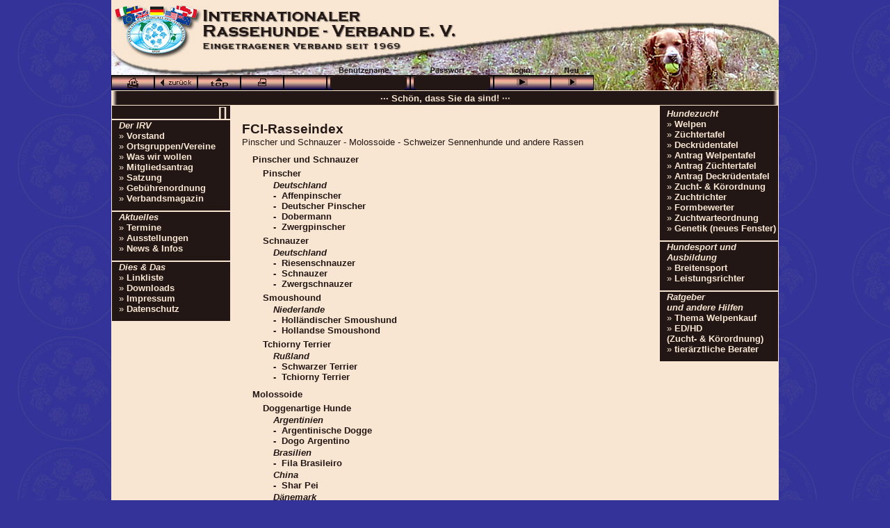

--- FILE ---
content_type: text/html
request_url: https://irv-loehne.de/default.asp?a=ixrnf&adr=0&g=02
body_size: 5919
content:

<!DOCTYPE html>

<html lang="de">
<HEAD>
<meta charset="windows-1252"/>
	<!-- Created by Piet, Media-Affairs -->
	<META http-equiv="Content-Type" content="text/html; charset=windows-1252">
	<META NAME="language" CONTENT="de">
	<META NAME="author" CONTENT="MEDIA-AFFAIRS, WF">
	<META NAME="publisher" CONTENT="Internationaler Rassehundeverband e. V., Löhne">
	<META NAME="copyright" CONTENT="MEDIA-AFFAIRS, WF">
	<META NAME="keywords" CONTENT="Hundeverein, Hund, Verein, Hundezucht, Hundeausbildung, IRV, Welpen, Rassehundeausstellungen, Sportveranstaltungen, Rassestandards, Züchtertafel, Deckrüdentafel, Zuchtbuchamt, Wurfmeldungen, Wurfabnahme ">
	<META NAME="robots" content="all">
	<meta http-equiv="expires" content="43200">
	<link rel="shortcut icon" type="image/x-icon" href="favicon.ico">
	<TITLE>Internationaler Rassehundeverband e. V., Löhne</TITLE>
<style type="text/css">
<!--
body { padding:0px; margin:0px; font-family:Arial, Helvetica, sans-serif; font-size:10pt; color:#221715; background-color:#333399; background-image:url(pics/higirv.jpg); }
h1 { margin-top:5px; margin-bottom:0px; font-family: Arial,Helvetica,sans-serif; font-size:18pt }
h2 { margin-top:5px; margin-bottom:0px; font-family: Arial,Helvetica,sans-serif; font-size:16pt }
h3 { margin-top:5px; margin-bottom:0px; font-family: Arial,Helvetica,sans-serif; font-size:14pt }
h4 { margin-top:5px; margin-bottom:0px; font-family: Arial,Helvetica,sans-serif; font-size:12pt }
h5 { margin-top:5px; margin-bottom:0px; font-family: Arial,Helvetica,sans-serif; font-size:10pt }
h6 { margin-top:5px; margin-bottom:0px; font-family: Arial,Helvetica,sans-serif; font-size:8pt }
table { border-collapse: collapse; font-family: Arial, Helvetica, sans-serif; font-size:10pt; }
td { font-family: Arial,Helvetica, sans-serif; font-size:10pt }
tr { font-family: Arial,Helvetica, sans-serif; font-size:10pt }
ul { padding:0px; margin-top:1px; font-family: Arial,Helvetica, sans-serif; font-size:10pt }
ol { padding:0px; margin-top:1px; font-family: Arial,Helvetica, sans-serif; font-size:10pt }
li { padding:0px; margin:0px; font-family: Arial,Helvetica, sans-serif; font-size:10pt }
a:link { font-weight:700; color:#f9e6d2; text-decoration:none; }
a:visited { font-weight:700; color:#f9e6d2; text-decoration:none; }
a:focus { font-weight:700; color:#f9e6d2; text-decoration:underline; }
a:hover { font-weight:700; color:#f9e6d2; text-decoration:underline; }
a:active { font-weight:700; color:#f9e6d2; text-decoration:underline; }
-->
</style>
<script type="text/javascript">
<!--
function navog(og)
	{
	window.location.href = "default.asp?a=ogrve&adr=0&o=" + og;
	}
//-->
</script>
</HEAD>
<body>
<div style="position:relative; top:150px; left:0px; width:960px; min-height:600px; background-color:#f9e6d2; margin-left:auto; margin-right:auto;">
<!-- CONTENT -->
<table style="table-layout:fixed; background-color:#f9e6d2;">
<tr>
	<td style="width:170px; vertical-align:top;">

	<div style="width:160px; height:20px; padding-left:10px; color:#f9e6d2; background-color:#221715; overflow:hidden; text-align:right; font-size:14pt; font-weight:900;"><a href=default.asp?a=ixrnf&adr=1&b=&l=&n=&o=99>[]</a>&nbsp;</div>

<div style="width:160px;padding-left:10px; margin-top:2px; font-weight:900; color:#f9e6d2; background-color:#221715;"><i>Der IRV</i></div>
	<div style="width:160px; padding-left:10px; padding-bottom:10px; font-weight:300; color:#f9e6d2; background-color:#221715;">
		» <a href="default.asp?a=vorst&adr=0">Vorstand</a><br>
		» <a href="default.asp?a=ogrve&adr=0">Ortsgruppen/Vereine</a><br>

		» <a href="default.asp?a=leitb&adr=0">Was wir wollen</a><br> 
		» <a href="default.asp?a=mitan&adr=0">Mitgliedsantrag</a><br>
		» <a href="default.asp?a=satzg&adr=0">Satzung</a><br>
		» <a href="default.asp?a=geooz&adr=0">Gebührenordnung</a><br>
		» <a href="default.asp?a=vmaga&adr=0">Verbandsmagazin</a><br>
	</div>
	<div style="width:160px;padding-left:10px; margin-top:2px; font-weight:900; color:#f9e6d2; background-color:#221715;"><i>Aktuelles</i></div>
	<div style="width:160px; padding-left:10px; padding-bottom:10px; font-weight:300; color:#f9e6d2; background-color:#221715;">
		» <a href="default.asp?a=terma&adr=0">Termine</a><br>
		» <a href="default.asp?a=termz&adr=0">Ausstellungen</a><br>

		» <a href="default.asp?a=newsi&adr=0">News & Infos</a><br>
<!--		» <a href="default.asp?a=werbu&adr=0">Kleinanzeigen</a><br>-->
		
	</div>
	<div style="width:160px;padding-left:10px; margin-top:2px; font-weight:900; color:#f9e6d2; background-color:#221715;"><i>Dies &amp; Das</i></div>
	<div style="width:160px; padding-left:10px; padding-bottom:10px; font-weight:300; color:#f9e6d2; background-color:#221715;">
		» <a href="default.asp?a=lilis&adr=0">Linkliste</a><br>
		» <a href="default.asp?a=dwnld&adr=0">Downloads</a><br>
		» <a href="default.asp?a=impre&adr=0">Impressum</a><br>
		» <a href="default.asp?a=dasch&adr=0">Datenschutz</a><br>
	</div>
	</td>
	<td style="width:620px; vertical-align:top; padding-top:20px;">
<h3 style='margin-left:15px; color:#221715;'>FCI-Rasseindex</h3><p style='margin-left:15px; margin-top:0px; margin-right:25px; margin-bottom:0px;font-weight:500;'>Pinscher und Schnauzer - Molossoide - Schweizer Sennenhunde und andere Rassen</p><p style='margin-left:30px; margin-top:10px; margin-right:25px; margin-bottom:0px;font-weight:900;'>Pinscher und Schnauzer</p><p style='margin-left:45px; margin-top:5px; margin-right:25px; margin-bottom:0px;font-weight:700;'>Pinscher</p><p style='margin-left:60px; margin-top:2px; margin-right:25px; margin-bottom:0px;font-weight:700; font-style:italic;'>Deutschland</p><p style='margin-left:60px; margin-top:0px; margin-right:25px; margin-bottom:0px;font-weight:700;'>-&nbsp;&nbsp;<a href=default.asp?a=besrk&adr=0&n=186 style='color:#221715;'>Affenpinscher</a></p><p style='margin-left:60px; margin-top:0px; margin-right:25px; margin-bottom:0px;font-weight:700;'>-&nbsp;&nbsp;<a href=default.asp?a=besrk&adr=0&n=184 style='color:#221715;'>Deutscher Pinscher</a></p><p style='margin-left:60px; margin-top:0px; margin-right:25px; margin-bottom:0px;font-weight:700;'>-&nbsp;&nbsp;<a href=default.asp?a=besrk&adr=0&n=143 style='color:#221715;'>Dobermann</a></p><p style='margin-left:60px; margin-top:0px; margin-right:25px; margin-bottom:0px;font-weight:700;'>-&nbsp;&nbsp;<a href=default.asp?a=besrk&adr=0&n=185 style='color:#221715;'>Zwergpinscher</a></p><p style='margin-left:45px; margin-top:5px; margin-right:25px; margin-bottom:0px;font-weight:700;'>Schnauzer</p><p style='margin-left:60px; margin-top:2px; margin-right:25px; margin-bottom:0px;font-weight:700; font-style:italic;'>Deutschland</p><p style='margin-left:60px; margin-top:0px; margin-right:25px; margin-bottom:0px;font-weight:700;'>-&nbsp;&nbsp;<a href=default.asp?a=besrk&adr=0&n=181 style='color:#221715;'>Riesenschnauzer</a></p><p style='margin-left:60px; margin-top:0px; margin-right:25px; margin-bottom:0px;font-weight:700;'>-&nbsp;&nbsp;<a href=default.asp?a=besrk&adr=0&n=182 style='color:#221715;'>Schnauzer</a></p><p style='margin-left:60px; margin-top:0px; margin-right:25px; margin-bottom:0px;font-weight:700;'>-&nbsp;&nbsp;<a href=default.asp?a=besrk&adr=0&n=183 style='color:#221715;'>Zwergschnauzer</a></p><p style='margin-left:45px; margin-top:5px; margin-right:25px; margin-bottom:0px;font-weight:700;'>Smoushound</p><p style='margin-left:60px; margin-top:2px; margin-right:25px; margin-bottom:0px;font-weight:700; font-style:italic;'>Niederlande</p><p style='margin-left:60px; margin-top:0px; margin-right:25px; margin-bottom:0px;font-weight:700;'>-&nbsp;&nbsp;<a href=default.asp?a=besrk&adr=0&n=308 style='color:#221715;'>Holl&auml;ndischer Smoushund</a></p><p style='margin-left:60px; margin-top:0px; margin-right:25px; margin-bottom:0px;font-weight:700;'>-&nbsp;&nbsp;<a href=default.asp?a=besrk&adr=0&n=308 style='color:#221715;'>Hollandse Smoushond</a></p><p style='margin-left:45px; margin-top:5px; margin-right:25px; margin-bottom:0px;font-weight:700;'>Tchiorny Terrier</p><p style='margin-left:60px; margin-top:2px; margin-right:25px; margin-bottom:0px;font-weight:700; font-style:italic;'>Rußland</p><p style='margin-left:60px; margin-top:0px; margin-right:25px; margin-bottom:0px;font-weight:700;'>-&nbsp;&nbsp;<a href=default.asp?a=besrk&adr=0&n=327 style='color:#221715;'>Schwarzer Terrier</a></p><p style='margin-left:60px; margin-top:0px; margin-right:25px; margin-bottom:0px;font-weight:700;'>-&nbsp;&nbsp;<a href=default.asp?a=besrk&adr=0&n=327 style='color:#221715;'>Tchiorny Terrier</a></p><p style='margin-left:30px; margin-top:10px; margin-right:25px; margin-bottom:0px;font-weight:900;'>Molossoide</p><p style='margin-left:45px; margin-top:5px; margin-right:25px; margin-bottom:0px;font-weight:700;'>Doggenartige Hunde</p><p style='margin-left:60px; margin-top:2px; margin-right:25px; margin-bottom:0px;font-weight:700; font-style:italic;'>Argentinien</p><p style='margin-left:60px; margin-top:0px; margin-right:25px; margin-bottom:0px;font-weight:700;'>-&nbsp;&nbsp;<a href=default.asp?a=besrk&adr=0&n=292 style='color:#221715;'>Argentinische Dogge</a></p><p style='margin-left:60px; margin-top:0px; margin-right:25px; margin-bottom:0px;font-weight:700;'>-&nbsp;&nbsp;<a href=default.asp?a=besrk&adr=0&n=292 style='color:#221715;'>Dogo Argentino</a></p><p style='margin-left:60px; margin-top:2px; margin-right:25px; margin-bottom:0px;font-weight:700; font-style:italic;'>Brasilien</p><p style='margin-left:60px; margin-top:0px; margin-right:25px; margin-bottom:0px;font-weight:700;'>-&nbsp;&nbsp;<a href=default.asp?a=besrk&adr=0&n=225 style='color:#221715;'>Fila Brasileiro</a></p><p style='margin-left:60px; margin-top:2px; margin-right:25px; margin-bottom:0px;font-weight:700; font-style:italic;'>China</p><p style='margin-left:60px; margin-top:0px; margin-right:25px; margin-bottom:0px;font-weight:700;'>-&nbsp;&nbsp;<a href=default.asp?a=besrk&adr=0&n=309 style='color:#221715;'>Shar Pei</a></p><p style='margin-left:60px; margin-top:2px; margin-right:25px; margin-bottom:0px;font-weight:700; font-style:italic;'>Dänemark</p><p style='margin-left:60px; margin-top:0px; margin-right:25px; margin-bottom:0px;font-weight:700;'>-&nbsp;&nbsp;<a href=default.asp?a=besrk&adr=0&n=315 style='color:#221715;'>Broholmer</a></p><p style='margin-left:60px; margin-top:2px; margin-right:25px; margin-bottom:0px;font-weight:700; font-style:italic;'>Deutschland</p><p style='margin-left:60px; margin-top:0px; margin-right:25px; margin-bottom:0px;font-weight:700;'>-&nbsp;&nbsp;<a href=default.asp?a=besrk&adr=0&n=235 style='color:#221715;'>Deutsche Dogge</a></p><p style='margin-left:60px; margin-top:0px; margin-right:25px; margin-bottom:0px;font-weight:700;'>-&nbsp;&nbsp;<a href=default.asp?a=besrk&adr=0&n=144 style='color:#221715;'>Deutscher Boxer</a></p><p style='margin-left:60px; margin-top:0px; margin-right:25px; margin-bottom:0px;font-weight:700;'>-&nbsp;&nbsp;<a href=default.asp?a=besrk&adr=0&n=147 style='color:#221715;'>Rottweiler</a></p><p style='margin-left:60px; margin-top:2px; margin-right:25px; margin-bottom:0px;font-weight:700; font-style:italic;'>Frankreich</p><p style='margin-left:60px; margin-top:0px; margin-right:25px; margin-bottom:0px;font-weight:700;'>-&nbsp;&nbsp;<a href=default.asp?a=besrk&adr=0&n=116 style='color:#221715;'>Bordeauxdogge</a></p><p style='margin-left:60px; margin-top:0px; margin-right:25px; margin-bottom:0px;font-weight:700;'>-&nbsp;&nbsp;<a href=default.asp?a=besrk&adr=0&n=116 style='color:#221715;'>Dogue de Bordeaux</a></p><p style='margin-left:60px; margin-top:2px; margin-right:25px; margin-bottom:0px;font-weight:700; font-style:italic;'>Großbritannien</p><p style='margin-left:60px; margin-top:0px; margin-right:25px; margin-bottom:0px;font-weight:700;'>-&nbsp;&nbsp;<a href=default.asp?a=besrk&adr=0&n=157 style='color:#221715;'>Bulldog</a></p><p style='margin-left:60px; margin-top:0px; margin-right:25px; margin-bottom:0px;font-weight:700;'>-&nbsp;&nbsp;<a href=default.asp?a=besrk&adr=0&n=157 style='color:#221715;'>Bullmastiff</a></p><p style='margin-left:60px; margin-top:0px; margin-right:25px; margin-bottom:0px;font-weight:700;'>-&nbsp;&nbsp;<a href=default.asp?a=besrk&adr=0&n=264 style='color:#221715;'>Mastiff</a></p><p style='margin-left:60px; margin-top:2px; margin-right:25px; margin-bottom:0px;font-weight:700; font-style:italic;'>Italien</p><p style='margin-left:60px; margin-top:0px; margin-right:25px; margin-bottom:0px;font-weight:700;'>-&nbsp;&nbsp;<a href=default.asp?a=besrk&adr=0&n=343 style='color:#221715;'>Cane Corso Italiano</a></p><p style='margin-left:60px; margin-top:0px; margin-right:25px; margin-bottom:0px;font-weight:700;'>-&nbsp;&nbsp;<a href=default.asp?a=besrk&adr=0&n=343 style='color:#221715;'>Italienischer Corso-Hund</a></p><p style='margin-left:60px; margin-top:0px; margin-right:25px; margin-bottom:0px;font-weight:700;'>-&nbsp;&nbsp;<a href=default.asp?a=besrk&adr=0&n=197 style='color:#221715;'>Mastino Napoletano</a></p><p style='margin-left:60px; margin-top:2px; margin-right:25px; margin-bottom:0px;font-weight:700; font-style:italic;'>Japan</p><p style='margin-left:60px; margin-top:0px; margin-right:25px; margin-bottom:0px;font-weight:700;'>-&nbsp;&nbsp;<a href=default.asp?a=besrk&adr=0&n=260 style='color:#221715;'>Tosa</a></p><p style='margin-left:60px; margin-top:2px; margin-right:25px; margin-bottom:0px;font-weight:700; font-style:italic;'>Spanien</p><p style='margin-left:60px; margin-top:0px; margin-right:25px; margin-bottom:0px;font-weight:700;'>-&nbsp;&nbsp;<a href=default.asp?a=besrk&adr=0&n=249 style='color:#221715;'>Ca de Bou</a></p><p style='margin-left:60px; margin-top:0px; margin-right:25px; margin-bottom:0px;font-weight:700;'>-&nbsp;&nbsp;<a href=default.asp?a=besrk&adr=0&n=249 style='color:#221715;'>Mallorca-Dogge</a></p><p style='margin-left:60px; margin-top:0px; margin-right:25px; margin-bottom:0px;font-weight:700;'>-&nbsp;&nbsp;<a href=default.asp?a=besrk&adr=0&n=249 style='color:#221715;'>Perro dogo mallorquín</a></p><p style='margin-left:45px; margin-top:5px; margin-right:25px; margin-bottom:0px;font-weight:700;'>Berghunde</p><p style='margin-left:60px; margin-top:2px; margin-right:25px; margin-bottom:0px;font-weight:700; font-style:italic;'>Deutschland</p><p style='margin-left:60px; margin-top:0px; margin-right:25px; margin-bottom:0px;font-weight:700;'>-&nbsp;&nbsp;<a href=default.asp?a=besrk&adr=0&n=190 style='color:#221715;'>Hovawart</a></p><p style='margin-left:60px; margin-top:0px; margin-right:25px; margin-bottom:0px;font-weight:700;'>-&nbsp;&nbsp;<a href=default.asp?a=besrk&adr=0&n=226 style='color:#221715;'>Landseer</a></p><p style='margin-left:60px; margin-top:0px; margin-right:25px; margin-bottom:0px;font-weight:700;'>-&nbsp;&nbsp;<a href=default.asp?a=besrk&adr=0&n=145 style='color:#221715;'>Leonberger</a></p><p style='margin-left:60px; margin-top:2px; margin-right:25px; margin-bottom:0px;font-weight:700; font-style:italic;'>Frankreich</p><p style='margin-left:60px; margin-top:0px; margin-right:25px; margin-bottom:0px;font-weight:700;'>-&nbsp;&nbsp;<a href=default.asp?a=besrk&adr=0&n=137 style='color:#221715;'>Chien de Montagne des Pyrénées</a></p><p style='margin-left:60px; margin-top:0px; margin-right:25px; margin-bottom:0px;font-weight:700;'>-&nbsp;&nbsp;<a href=default.asp?a=besrk&adr=0&n=137 style='color:#221715;'>Pyren&auml;en-Berghund</a></p><p style='margin-left:60px; margin-top:2px; margin-right:25px; margin-bottom:0px;font-weight:700; font-style:italic;'>Kanada</p><p style='margin-left:60px; margin-top:0px; margin-right:25px; margin-bottom:0px;font-weight:700;'>-&nbsp;&nbsp;<a href=default.asp?a=besrk&adr=0&n=050 style='color:#221715;'>Neufundl&auml;nder</a></p><p style='margin-left:60px; margin-top:0px; margin-right:25px; margin-bottom:0px;font-weight:700;'>-&nbsp;&nbsp;<a href=default.asp?a=besrk&adr=0&n=050 style='color:#221715;'>Newfoundland</a></p><p style='margin-left:60px; margin-top:2px; margin-right:25px; margin-bottom:0px;font-weight:700; font-style:italic;'>Marokko</p><p style='margin-left:60px; margin-top:0px; margin-right:25px; margin-bottom:0px;font-weight:700;'>-&nbsp;&nbsp;<a href=default.asp?a=besrk&adr=0&n=247 style='color:#221715;'>Atlas Berghund</a></p><p style='margin-left:60px; margin-top:0px; margin-right:25px; margin-bottom:0px;font-weight:700;'>-&nbsp;&nbsp;<a href=default.asp?a=besrk&adr=0&n=247 style='color:#221715;'>Chien de Montagne de l'Atlas - Aïdi</a></p><p style='margin-left:60px; margin-top:2px; margin-right:25px; margin-bottom:0px;font-weight:700; font-style:italic;'>Mazedonien</p><p style='margin-left:60px; margin-top:0px; margin-right:25px; margin-bottom:0px;font-weight:700;'>-&nbsp;&nbsp;<a href=default.asp?a=besrk&adr=0&n=041 style='color:#221715;'>Jugoslawischer Hirtenhund-Sarplaninac</a></p><p style='margin-left:60px; margin-top:0px; margin-right:25px; margin-bottom:0px;font-weight:700;'>-&nbsp;&nbsp;<a href=default.asp?a=besrk&adr=0&n=041 style='color:#221715;'>Jugoslovenski Ovcarski Pas - Sarplaninac</a></p><p style='margin-left:60px; margin-top:2px; margin-right:25px; margin-bottom:0px;font-weight:700; font-style:italic;'>Portugal</p><p style='margin-left:60px; margin-top:0px; margin-right:25px; margin-bottom:0px;font-weight:700;'>-&nbsp;&nbsp;<a href=default.asp?a=besrk&adr=0&n=096 style='color:#221715;'>Alentejo-Mastiff</a></p><p style='margin-left:60px; margin-top:0px; margin-right:25px; margin-bottom:0px;font-weight:700;'>-&nbsp;&nbsp;<a href=default.asp?a=besrk&adr=0&n=173 style='color:#221715;'>Cão da serra da Estrela</a></p><p style='margin-left:60px; margin-top:0px; margin-right:25px; margin-bottom:0px;font-weight:700;'>-&nbsp;&nbsp;<a href=default.asp?a=besrk&adr=0&n=170 style='color:#221715;'>Cão de Castro Laboreiro</a></p><p style='margin-left:60px; margin-top:0px; margin-right:25px; margin-bottom:0px;font-weight:700;'>-&nbsp;&nbsp;<a href=default.asp?a=besrk&adr=0&n=170 style='color:#221715;'>Castro Laboreiro-Hund</a></p><p style='margin-left:60px; margin-top:0px; margin-right:25px; margin-bottom:0px;font-weight:700;'>-&nbsp;&nbsp;<a href=default.asp?a=besrk&adr=0&n=096 style='color:#221715;'>Rafeiro do Alentejo</a></p><p style='margin-left:60px; margin-top:0px; margin-right:25px; margin-bottom:0px;font-weight:700;'>-&nbsp;&nbsp;<a href=default.asp?a=besrk&adr=0&n=173 style='color:#221715;'>Serra da Estrela-Berghund</a></p><p style='margin-left:60px; margin-top:2px; margin-right:25px; margin-bottom:0px;font-weight:700; font-style:italic;'>Rußland</p><p style='margin-left:60px; margin-top:0px; margin-right:25px; margin-bottom:0px;font-weight:700;'>-&nbsp;&nbsp;<a href=default.asp?a=besrk&adr=0&n=328 style='color:#221715;'>Kaukasischer Ovtcharka</a></p><p style='margin-left:60px; margin-top:0px; margin-right:25px; margin-bottom:0px;font-weight:700;'>-&nbsp;&nbsp;<a href=default.asp?a=besrk&adr=0&n=328 style='color:#221715;'>Kavkazskaïa Ovtcharka</a></p><p style='margin-left:60px; margin-top:2px; margin-right:25px; margin-bottom:0px;font-weight:700; font-style:italic;'>Schweiz</p><p style='margin-left:60px; margin-top:0px; margin-right:25px; margin-bottom:0px;font-weight:700;'>-&nbsp;&nbsp;<a href=default.asp?a=besrk&adr=0&n=061 style='color:#221715;'>Bernhardiner</a></p><p style='margin-left:60px; margin-top:0px; margin-right:25px; margin-bottom:0px;font-weight:700;'>-&nbsp;&nbsp;<a href=default.asp?a=besrk&adr=0&n=061 style='color:#221715;'>St.Bernhardshund</a></p><p style='margin-left:60px; margin-top:2px; margin-right:25px; margin-bottom:0px;font-weight:700; font-style:italic;'>Slowenien</p><p style='margin-left:60px; margin-top:0px; margin-right:25px; margin-bottom:0px;font-weight:700;'>-&nbsp;&nbsp;<a href=default.asp?a=besrk&adr=0&n=278 style='color:#221715;'>Karst-Sch&auml;ferhund</a></p><p style='margin-left:60px; margin-top:0px; margin-right:25px; margin-bottom:0px;font-weight:700;'>-&nbsp;&nbsp;<a href=default.asp?a=besrk&adr=0&n=278 style='color:#221715;'>Kraski Ovcar</a></p><p style='margin-left:60px; margin-top:2px; margin-right:25px; margin-bottom:0px;font-weight:700; font-style:italic;'>Spanien</p><p style='margin-left:60px; margin-top:0px; margin-right:25px; margin-bottom:0px;font-weight:700;'>-&nbsp;&nbsp;<a href=default.asp?a=besrk&adr=0&n=091 style='color:#221715;'>Mastín español</a></p><p style='margin-left:60px; margin-top:0px; margin-right:25px; margin-bottom:0px;font-weight:700;'>-&nbsp;&nbsp;<a href=default.asp?a=besrk&adr=0&n=091 style='color:#221715;'>Spanischer Mastiff</a></p><p style='margin-left:60px; margin-top:0px; margin-right:25px; margin-bottom:0px;font-weight:700;'>-&nbsp;&nbsp;<a href=default.asp?a=besrk&adr=0&n=335 style='color:#221715;'>Sredneasiatskaïa Ovtcharka</a></p><p style='margin-left:60px; margin-top:0px; margin-right:25px; margin-bottom:0px;font-weight:700;'>-&nbsp;&nbsp;<a href=default.asp?a=besrk&adr=0&n=335 style='color:#221715;'>Zentralasiatischer Ovtcharka</a></p><p style='margin-left:60px; margin-top:2px; margin-right:25px; margin-bottom:0px;font-weight:700; font-style:italic;'>Tibet</p><p style='margin-left:60px; margin-top:0px; margin-right:25px; margin-bottom:0px;font-weight:700;'>-&nbsp;&nbsp;<a href=default.asp?a=besrk&adr=0&n=230 style='color:#221715;'>Do-Khyi</a></p><p style='margin-left:60px; margin-top:0px; margin-right:25px; margin-bottom:0px;font-weight:700;'>-&nbsp;&nbsp;<a href=default.asp?a=besrk&adr=0&n=230 style='color:#221715;'>Tibet-Dogge</a></p><p style='margin-left:60px; margin-top:2px; margin-right:25px; margin-bottom:0px;font-weight:700; font-style:italic;'>Türkei</p><p style='margin-left:60px; margin-top:0px; margin-right:25px; margin-bottom:0px;font-weight:700;'>-&nbsp;&nbsp;<a href=default.asp?a=besrk&adr=0&n=331 style='color:#221715;'>Anatolischer Hirtenhund</a></p><p style='margin-left:60px; margin-top:0px; margin-right:25px; margin-bottom:0px;font-weight:700;'>-&nbsp;&nbsp;<a href=default.asp?a=besrk&adr=0&n=331 style='color:#221715;'>Coban K&ouml;pegi</a></p><p style='margin-left:30px; margin-top:10px; margin-right:25px; margin-bottom:0px;font-weight:900;'>Schweizer Sennenhunde</p><p style='margin-left:60px; margin-top:2px; margin-right:25px; margin-bottom:0px;font-weight:700; font-style:italic;'>Schweden</p><p style='margin-left:60px; margin-top:0px; margin-right:25px; margin-bottom:0px;font-weight:700;'>-&nbsp;&nbsp;<a href=default.asp?a=besrk&adr=0&n=046 style='color:#221715;'>Appenzeller Sennenhund</a></p><p style='margin-left:60px; margin-top:0px; margin-right:25px; margin-bottom:0px;font-weight:700;'>-&nbsp;&nbsp;<a href=default.asp?a=besrk&adr=0&n=047 style='color:#221715;'>Entlebucher Sennenhund</a></p><p style='margin-left:60px; margin-top:2px; margin-right:25px; margin-bottom:0px;font-weight:700; font-style:italic;'>Schweiz</p><p style='margin-left:60px; margin-top:0px; margin-right:25px; margin-bottom:0px;font-weight:700;'>-&nbsp;&nbsp;<a href=default.asp?a=besrk&adr=0&n=045 style='color:#221715;'>Berner Sennenhund</a></p><p style='margin-left:60px; margin-top:0px; margin-right:25px; margin-bottom:0px;font-weight:700;'>-&nbsp;&nbsp;<a href=default.asp?a=besrk&adr=0&n=058 style='color:#221715;'>Grosser Schweizer Sennenhund</a></p>
	</td>
	<td style="width:170px; vertical-align:top;">
	<div style="width:160px; height:5px; padding-left:10px; color:#f9e6d2; background-color:#221715; overflow:hidden;">&nbsp;</div>
	<div style="width:160px;padding-left:10px; font-weight:900; color:#f9e6d2; background-color:#221715;"><i>Hundezucht</i></div>
	<div style="width:160px; padding-left:10px; padding-bottom:10px; font-weight:300; color:#f9e6d2; background-color:#221715;">

		» <a href="default.asp?a=welta&adr=0">Welpen</a><br>

		» <a href="default.asp?a=zueta&adr=0">Züchtertafel</a><br>

		» <a href="default.asp?a=derta&adr=0">Deckrüdentafel</a><br>

		» <a href="default.asp?a=wetan&adr=0">Antrag Welpentafel</a><br>
		» <a href="default.asp?a=zutan&adr=0">Antrag Züchtertafel</a><br>
		» <a href="default.asp?a=decan&adr=0">Antrag Deckrüdentafel</a><br>
		<!--» <a href="default.asp?a=zuhwe&adr=0">Hinweise für Züchter</a><br>-->
		» <a href="default.asp?a=zukor&adr=0">Zucht- &amp; Körordnung</a><br>
		» <a href="default.asp?a=zurir&adr=0">Zuchtrichter</a><br>
		» <a href="default.asp?a=frmbw&adr=0">Formbewerter</a><br>
		» <a href="default.asp?a=zuwas&adr=0">Zuchtwarteordnung</a><br>
		» <a href="genetik/genetik.html" target="_blank">Genetik (neues Fenster)</a><br>
	</div>
	<div style="width:160px;padding-left:10px; margin-top:2px; font-weight:900; color:#f9e6d2; background-color:#221715;"><i>Hundesport und Ausbildung</i></div>
	<div style="width:160px; padding-left:10px; padding-bottom:10px; font-weight:300; color:#f9e6d2; background-color:#221715;">
		» <a href="default.asp?a=bresp&adr=0">Breitensport</a><br>

<!--		» <a href="default.asp?a=wetra&adr=0">Welpentraining</a><br>
		» <a href="default.asp?a=hunfs&adr=0">Hundeführerschein</a><br>


		» <a href="default.asp?a=vbbgh&adr=0">Verkehrsbegleithund</a><br>
		» <a href="default.asp?a=schuh&adr=0">Schutzhund</a><br>

		» <a href="default.asp?a=faerh&adr=0">Fährtenhund</a><br>-->
		» <a href="default.asp?a=leris&adr=0">Leistungsrichter</a>
	</div>
	<div style="width:160px;padding-left:10px; margin-top:2px; font-weight:900; color:#f9e6d2; background-color:#221715;"><i>Ratgeber <br>und andere Hilfen</i></div>
	<div style="width:160px; padding-left:10px; padding-bottom:10px; font-weight:300; color:#f9e6d2; background-color:#221715;">
		» <a href="default.asp?a=wekau&adr=0">Thema Welpenkauf</a><br>

		<!--» <a href="default.asp?a=gesed&adr=0">Ellbogendysplasie (ED)</a><br>
		» <a href="default.asp?a=geshd&adr=0">Hüftdysplasie (HD)</a><br> -->
		» <a href="default.asp?a=zukor&adr=0">ED/HD<br>(Zucht- &amp; K&ouml;rordnung)</a><br>
		» <a href="default.asp?a=taber&adr=0">tierärztliche Berater</a><br>
		<!--» <a href="default.asp?a=ixhur&adr=0">Rasseindex ( ... FCI)</a><br>-->

		<!--&nbsp;&nbsp;&nbsp;» <a href="default.asp?a=ixrng&adr=0">... Rassenamen</a><br>
		&nbsp;&nbsp;&nbsp;» <a href="default.asp?a=ixrnl&adr=0">... Ursprungsländer</a><br>

		» <a href="default.asp?a=reges&adr=0">Recht &amp; Gesetz</a><br>-->
	</div>
	</td>
</tr>
</table>
<!-- Platzhalter für Fußzeile -->

<img border=0 src="pics/plaha.gif" width=1px height=65px> 
<!-- ENDE CONTENT 
</div>-->
<div style="position:absolute; left:0px; bottom:0px; width:960px; height:60px; background-image:url(pics/bot9602b.jpg);background-color: green;font-weight:700; color:#221715; text-decoration:none;">&nbsp;<br>&nbsp;Hinweis zur Verwendung von Cookies:<br>
&nbsp;<b>Wir verwenden nur technisch erforderliche Cookies. Näheres zum Thema unter » <a href="default.asp?a=dasch&adr=0" style="color:#221715">Datenschutz</a></b>.
</div>

<div style="position:fixed; top:0px; left:0px; width:100%; min-width:980px; height:150px;">
	<div style="position:relative; top:0px; left:0px; width:960px; height:130px; margin-left:auto; margin-right:auto; background-color:#f9e6d2; background-image:url(pics/top9605.jpg);" alt="Internationaler Rassehunde-Verband e. V. - Eingetragener Verband seit 1969">
	<a href="default.asp?a=bhome&adr=0"><img src=pics/buthome.jpg style="border-width:0px; width:62px; height:22px; position:absolute; top:108px; left:0px;" alt="zurück zur Startseite"></a>
	<a href="javascript:history.back();"><img src=pics/butback.jpg style="border-width:0px; width:62px; height:22px; position:absolute; top:108px; left:62px;" alt="zurück zur zuletzt gesehenen Seite"></a>
	<a href="#top"><img src=pics/buttop.jpg style="border-width:0px; width:62px; height:22px; position:absolute; top:108px; left:124px;" alt="zurück zum Anfang der Seite"></a>
	<a href="javascript:window.print();"><img src=pics/butprint.jpg style="border-width:0px; width:62px; height:22px; position:absolute; top:108px; left:186px;" alt="aktuelle Seite drucken"></a>
	<form name=milo method=post action=default.asp>
	<input type=hidden name=adr value=0>
	<input type=hidden name=a value=nigol>
	<input type=text name=mid style="background-color:#221715; border-width:0px; height:20px; width:100px; position:absolute; top:108px; left:318px; font-family: Arial,Helvetica,sans-serif; font-size:10pt; color:#f9e6d2;">
	<input type=password name=pw style="background-color:#221715; border-width:0px; height:20px; width:100px; position:absolute; top:108px; left:438px; font-family: Arial,Helvetica,sans-serif; font-size:10pt; color:#f9e6d2;">
	<input type="image" src="pics/butsend.jpg" style="border-width:0px; height:22px; width:82px; position:absolute; top:108px; left:550px;" alt="Absenden">
	</form>
	<a href="default.asp?a=nigol&adr=0"><img src=pics/butsend.jpg style="border-width:0px; width:62px; height:22px; position:absolute; top:108px; left:632px;" alt="Neuanmeldung"></a>
	</div>
	<div style="position:relative; top:0px; left:0px; width:920px; height:22px; padding-left:20px; padding-right:20px; margin-left:auto; margin-right:auto; color:#F9e6d2; background-color:#221715; background-image:url(pics/laute.jpg);background-repeat:no-repeat; background-position:center; overflow:hidden; text-align:center">
	<marquee scrollamount="1" scrolldelay="90" direction=up height=20px ><b><p style='text-align:center;'>··· Schön, dass Sie da sind! ···</p><p style='text-align:center; margin-bottom:0px;'>···&nbsp;<a href=default.asp?a=smeld&adr=0&schau=299>Die nächste Ausstellung am 14.06.2026 in 39880 Laatzen/Rethen, Koldinger Str. 1 a</a>&nbsp;···</p><p style='text-align:center; margin-top:0px; margin-bottom:0px;'>···&nbsp;<a href=default.asp?a=smeld&adr=0&schau=299>Deutschland Sieger 2026</a>&nbsp;···</p><p style='text-align:center; margin-top:0px;'>···&nbsp;<a href=default.asp?a=smeld&adr=0&schau=299>Ausrichter Hannover und Umgebung</a>&nbsp;···</p><p style='text-align:center; margin-bottom:0px;'>···&nbsp;Die nächste (Sport-) Veranstaltung&nbsp;···</p><p style='text-align:center; margin-bottom:0px;'>···&nbsp;» <a href='default.asp?m=2&j=2026&adr=0&a=terma' >10 km Fußmarsch</a>
&nbsp;···</p><p style='text-align:center; margin-bottom:0px;'>···&nbsp;22.02.2026 :&nbsp;<a href=default.asp?a=ogrve&adr=0&o=54>Nienburg / Weser</a>&nbsp;···</p><p style='text-align:center;'>···&nbsp;Besuchen Sie auch unsere <a href=default.asp?a=ogrve&adr=0>Ortsgruppen und Vereine</a>.&nbsp;···</p><p style='text-align:center;'>······</p></b></marquee>
	</div>
</div>
'Dim mlTIT, mlBOD, mlVON, mlsTIT, mlAN, mlsBOD
<form name=mlfrm method=post action=irvmailer.asp target=_blank>
<input type=hidden name=mTit value="">
<input type=hidden name=von value="">
<input type=hidden name=an value="">
<input type=hidden name=mBod value="">
<input type=hidden name=secTIT value="">
<input type=hidden name=secBOD value="">
</form>
</BODY>
</HTML>